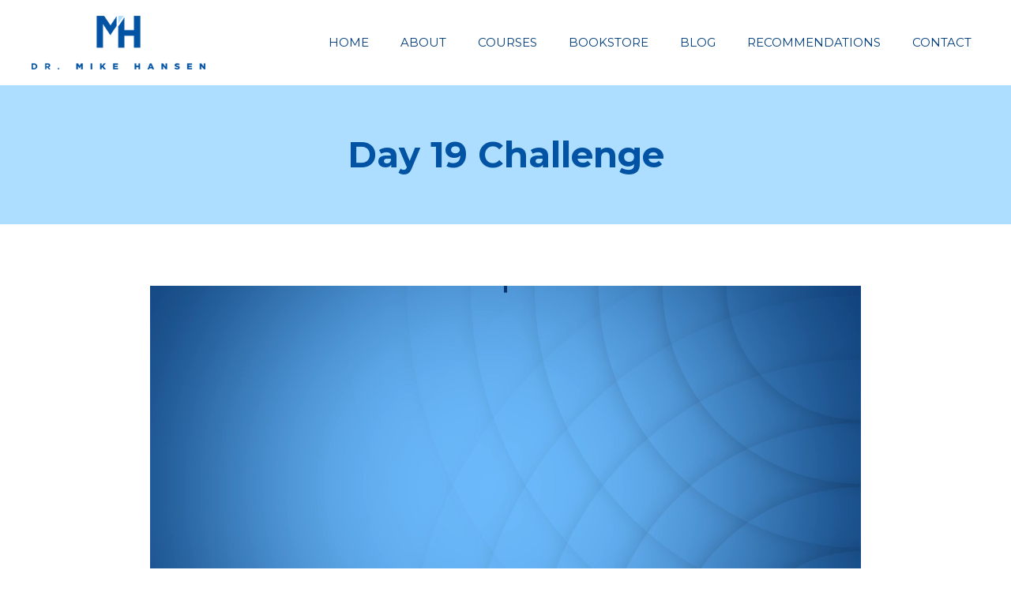

--- FILE ---
content_type: application/javascript
request_url: https://doctormikehansen.com/wp-content/themes/thrive-theme/inc/assets/dist/frontend.min.js?ver=3.12
body_size: 8407
content:
!function(){var t={1935:function(t){var e;e=ThriveTheme.$,t.exports={isOnScreen:function(){let t=arguments.length>0&&void 0!==arguments[0]?arguments[0]:["top","right","bottom","left"];t="string"==typeof t?[t]:t;const i=e(window),s={top:i.scrollTop(),left:i.scrollLeft()},n=this.offset();let o=!0;return s.right=s.left+i.width(),s.bottom=s.top+i.height(),n.right=n.left+this.outerWidth(),n.bottom=n.top+this.outerHeight(),t.forEach((t=>{switch(t){case"top":o=o&&n.top<s.bottom&&n.top>s.top;break;case"bottom":o=o&&n.bottom<s.bottom&&n.bottom>s.top;break;case"right":o=o&&n.right<s.right&&n.right>s.left;break;case"left":o=o&&n.left>s.left&&n.left<s.right;break;default:o=!(s.right<n.left||s.left>n.right||s.bottom<n.top||s.top>n.bottom)}})),o}}},1022:function(t,e,i){(e=>{const s=i(4278),n=".error-message";class o{constructor(t){this.$form=t,this.addErrorFields(),this.$form.submit((function(t){o.submitAction(t,e(this))}))}addErrorFields(){this.$form.find(":input:visible:not(input[type=radio]),textarea:visible").after('<span class="error-message"></span>')}static submitAction(t,i){const o=JSON.parse(i.closest("#comments").find(".thrive-theme-comments-error-msg").html());let r=i.find(".comment-form-text textarea, .comment-form-item :input"),l=!0;if(i.find(n).hide(),r.each((function(t,i){const r=e(this).next(n);i.required&&!i.value&&(r.text(o.required).show(),l=!1),s.validateField(i.name,i.value,i.required)||(r.text(o[i.name]).show(),l=!1),r.text().length>0&&i.setAttribute("class",((i.getAttribute("class")||"")+" comment-it-error").trim())})),!l)return t.preventDefault(),t.stopPropagation(),!1;r.each(((t,e)=>{e.value=s.escapeHtml(e.value)}))}}t.exports=o})(ThriveTheme.$)},3481:function(t){(e=>{class i{constructor(t){this.$element=t}initAttributes(){return this.$element.find(".tve_audio_container").each(((t,i)=>{e.each(i.attributes,((t,e)=>{!["class","data-css","style"].includes(e.name)&&e.value.length&&this.$element.attr(e.name,e.value)}))})),this}makeAutoplayAudio(){return(arguments.length>0&&void 0!==arguments[0]?arguments[0]:ThriveTheme.localize.is_editor)||(this.$element.find("audio").each((function(){if(this.hasAttribute("data-autoplay")){const t=this.play();null!==t&&t.catch((()=>{this.play()}))}})),this.$element.find('iframe[data-provider="soundcloud"][data-autoplay="1"]').each((function(){const t=this.getAttribute("src").replace("&auto_play=0","")+"&auto_play=1";this.setAttribute("src",t)}))),this}getData(t){return this.$element.attr(`data-${t}`)}static instance(t){return new i(t)}}t.exports=i})(ThriveTheme.$)},5321:function(t){(e=>{class i{constructor(t){this.$element=t}initAttributes(){return this.$element.find(".tve_responsive_video_container").each(((t,i)=>{e.each(i.attributes,((t,e)=>{!["class","data-css","style"].includes(e.name)&&e.value.length&&this.$element.attr(e.name,e.value)}))})),this}makeAutoplayVideo(){if(arguments.length>0&&void 0!==arguments[0]?arguments[0]:ThriveTheme.localize.is_editor)return;const t=this.$element.find("iframe, video"),e=this.getData("provider");let i,s;if("1"===this.getData("autoplay")){switch(e){case"youtube":i="&autoplay=1&mute=1";break;case"vimeo":i="&autoplay=1&muted=1";break;case"wistia":i="&autoPlay=true&muted=true"}if("youtube"===e||"vimeo"===e||"wistia"===e)s=this.getData("src"),s&&0!==s.length&&-1===s.indexOf(i)&&("?"===s.charAt(s.length-1)&&(i=i.substr(1)),t.attr("src",s+i));else if("custom"===e||"self"===e){const e=t.get(0);e.muted=!0,e.paused&&e.play()}return this}}getData(t){return this.$element.attr(`data-${t}`)}static instance(t){return new i(t)}}t.exports=i})(ThriveTheme.$)},5982:function(t){(e=>{class i extends TCB_Front.Pagination{constructor(t,e){super(t,e)}addLoadListeners(){e(window).scroll((()=>{this.list.$element.isOnScreen("bottom")&&this.load()}))}load(){if(!this.isLoading()){this.enableLoading("load-bot");const t=this.list.listArgs;if(t.query.paged+=1,"rand"===t.query.orderby){const e=[];this.list.$element.find("article").each(((t,i)=>{e.push(parseInt(i.getAttribute("data-id")))})),t.query.post__not_in=e,t.query.paged=1}this.list.getItems((t=>{this.list.insertItems(t),this.disableLoading()}),t)}}render(){}}t.exports=i})(ThriveTheme.$)},7501:function(t){t.exports=function(t,e){let i=arguments.length>2&&void 0!==arguments[2]?arguments[2]:window;const s=t(window),n=t(document),o=t("body"),r=t("#thrive-header");class l{constructor(){let e=arguments.length>0&&void 0!==arguments[0]?arguments[0]:t();this.$countdown=t('span[data-shortcode="thrive_remaining_time"]'),(e.length||this.$countdown.length)&&(this.$element=e,this.$postContent=t(".tcb-post-content:not(.tcb-post-list .tcb-post-content)"),this.prevScroll=0,this.$postContent.length&&(this.postContentOffsetTop=this.$postContent.offset().top,"undefined"!=typeof ResizeObserver&&new ResizeObserver(this.initialState.bind(this)).observe(this.$postContent[0]),this.init()))}init(){this.initialState(),i.tve_frontend_options.is_editor_page||(this.setPosition(),s.off("scroll.progress").on("scroll.progress",(()=>{this.scrollTop=n.scrollTop(),this.onScroll()})).trigger("scroll.progress"),s.off("ultimatum.form.display").on("ultimatum.form.display",(()=>setTimeout(this.setPosition.bind(this)))))}initialState(){const t=this.$postContent[0].getBoundingClientRect();this.contentTop=t.top-s.height()+n.scrollTop(),this.totalDistance=t.bottom-t.top,this.totalMinutes=ThriveTheme.utils.readingMinutes(this.$postContent),this.setCountdown(0)}onScroll(){if(this.isPostContentIntoView()){const t=100*(this.scrollTop-this.contentTop)/this.totalDistance;this.setProgress(t),this.setCountdown(t),this.setPosition(),this.scrollDir=this.scrollTop>=this.prevScroll?"Down":"Up",this.prevScroll=this.scrollTop}0===this.scrollTop&&this.setProgress(0),this.toggleBar()}toggleBar(t){if(void 0===t)if("under"===this.$element.attr("data-position")){const e=r.hasClass("tve-scroll-sticky")||r.hasClass("tve-scroll-appear")&&"Up"===this.scrollDir;t=0!==this.scrollTop&&e&&parseInt(r.css("top"))>=o.offset().top}else t=0!==this.scrollTop;this.$element.toggleClass("show",t)}setProgress(t){this.$element.attr("value",t)}setCountdown(t){if(this.$countdown.length){const e=0===t?this.totalMinutes:this.totalMinutes-Math.floor(this.totalMinutes*(t/100)),i=r.find('.thrive-symbol-shortcode-scroll span[data-shortcode="thrive_remaining_time"]');i.length&&(this.$countdown=this.$countdown.add(i)),this.$countdown.html(e<=0?"<1":e)}}setPosition(){const t=TCB_Front.bodyOffsetTop();let e=0;if("under"===this.$element.attr("data-position")&&r.length){const t=r.find(".thrive-symbol-shortcode-scroll");e=t.length?t[0].getBoundingClientRect().bottom:r[0].getBoundingClientRect().bottom}this.$element.css("top",e||t)}isPostContentIntoView(){return this.postContentOffsetTop<=this.scrollTop+s.height()}}return new l(e)}},4826:function(t,e,i){t.exports=function(t,e,s){let n=arguments.length>3&&void 0!==arguments[3]?arguments[3]:window,o=arguments.length>4&&void 0!==arguments[4]?arguments[4]:document.body;const r=i(5619)(t),l=i(4776)(t,n,o);let h=n.outerWidth;class a{static getDefaultValues(){let t;switch(arguments.length>0&&void 0!==arguments[0]?arguments[0]:""){case"sticky":t=r.defaultSettings;break;case"off-screen":t=l.defaultSettings;break;case"display-type":t={desktop:"normal"};break;default:t={}}return t}static get inEditor(){return!!n.tve_frontend_options.is_editor_page}constructor(){let e=arguments.length>0&&void 0!==arguments[0]?arguments[0]:t();this.$element=e,this.$content=e.find(".section-content"),e&&e.length&&(this.init(),a.inEditor?(this.sidebarTypeInit().fixContentHeight(),"undefined"!=typeof ResizeObserver&&new ResizeObserver((()=>{this.fixContentHeight()})).observe(this.$content[0])):(t(n).on("resize",(t=>{t.detail&&t.detail.fromTcb||h===n.outerWidth||(h=n.outerWidth,this.sidebarTypeInit().fixContentHeight())})),t((()=>this.sidebarTypeInit().fixContentHeight()))))}init(){this.$element.data("sticky",new r(this)),this.$element.data("off-screen",new l(this))}sidebarTypeInit(){if(!this.isHidden()){["sticky","off-screen"].forEach((t=>this._get(t)&&this._get(t).destroy()));const t=this.getDisplayType();("sticky"===t&&!a.inEditor||"off-screen"===t)&&this._get(t).init()}return this}_get(t){return this.$element.data(t)}getJsonData(){let t=arguments.length>0&&void 0!==arguments[0]?arguments[0]:"",e=arguments.length>1&&void 0!==arguments[1]?arguments[1]:null,i=arguments.length>2&&void 0!==arguments[2]?arguments[2]:null,s=this.$element.attr(`data-${t}`);try{s=JSON.parse(s)}catch(e){s=a.getDefaultValues(t)}return e&&(s=s[e]),i&&(s=this.getConfigByDevice(s,i)),s}getConfigByDevice(t){let e=arguments.length>1&&void 0!==arguments[1]?arguments[1]:s.getDisplayType();const i=this.getDisplayType(e),n=[e];for("mobile"===e&&i===this.getDisplayType("tablet")&&n.push("tablet"),n.push("desktop");void 0===t[n[0]]&&n.length;)n.shift();return n[0]?t[n[0]]:null}setJsonData(){let t,e=arguments.length>0&&void 0!==arguments[0]?arguments[0]:"",i=arguments.length>1?arguments[1]:void 0,s=arguments.length>2&&void 0!==arguments[2]?arguments[2]:"",n=arguments.length>3&&void 0!==arguments[3]?arguments[3]:null;"object"==typeof i?t=i:(t=this.getJsonData(e),n?t[i][n]=s:t[i]=s);try{this.$element.attr(`data-${e}`,JSON.stringify(t))}catch(t){this.$element.attr(`data-${e}`,JSON.stringify(this.getJsonData(e)))}return this}isSticky(){let t=arguments.length>0&&void 0!==arguments[0]?arguments[0]:s.getDisplayType();return"sticky"===this.getDisplayType(t)}isOffScreen(){let t=arguments.length>0&&void 0!==arguments[0]?arguments[0]:s.getDisplayType();return"off-screen"===this.getDisplayType(t)}isHidden(){return this.$element.hasClass("hide-section")}getDisplayType(){let t=arguments.length>0&&void 0!==arguments[0]?arguments[0]:s.getDisplayType();const e=this.getJsonData("display-type");let i;return"mobile"!==t&&this.getJsonData("sticky","sticky")?this.getJsonData("sticky","visibleOn").includes(t)&&(i="sticky"):i=e[t],i||(i="mobile"===t&&e.tablet?e.tablet:e.desktop),"sticky"===i&&"mobile"===t&&(i="sticky"===e.tablet?"sticky"===e.desktop?"normal":e.desktop:e.tablet),i}offScreenRefresh(){let t=arguments.length>0&&void 0!==arguments[0]&&arguments[0];if(this.isOffScreen()){const e=this._get("off-screen"),i=e.isVisible();t&&e.destroy();const s=this.getJsonData("off-screen");e.setConfig(s).init(),(i||a.inEditor&&s.visibleInEditor)&&e.toggle(!0)}}updateConfig(){let t=arguments.length>0&&void 0!==arguments[0]?arguments[0]:this.getDisplayType();const e=this._get(t);return e&&"function"==typeof e.setConfig&&e.setConfig(this.getJsonData(t)),this}fixContentHeight(){if("normal"!==this.$content.css("justify-content")){this.$content.css("display","block");const e=Array.from(this.$content.children()).reduce(((e,i)=>e+t(i).outerHeight(!0)),0);this.$content.height()>e&&this.$content.css("display","flex")}}}return new a(e)}},4776:function(t){t.exports=function(){let t=arguments.length>0&&void 0!==arguments[0]?arguments[0]:jQuery,e=arguments.length>1&&void 0!==arguments[1]?arguments[1]:window,i=arguments.length>2&&void 0!==arguments[2]?arguments[2]:document.body;class s{static get clickListener(){return"click.off-screen"}static get defaultSettings(){return{display:{desktop:"slide",mobile:"slide"},visibleOnLoad:{desktop:!0,mobile:!1},visibleInEditor:!0,hasOverlay:{desktop:!1},hasDefaultTrigger:{desktop:!0},hasCloseIcon:{desktop:!0},sidebarWidth:null,triggerPosition:{desktop:"center"},collapsedIcon:"icon-menu-left-solid",expandedIcon:"icon-menu-right-solid",closeIcon:"icon-close-solid"}}static get triggerSelector(){return".tve-off-screen-sidebar-trigger"}static get closeIconSelector(){return".tve-sidebar-close-icon"}constructor(t){this.sidebarInstance=t,this.$element=t.$element,this.element=t.$element[0],this.$main=t.$element.parent(),this.inEditor=t.constructor.inEditor&&TVE.Theme&&TVE.Theme.template;const e=t.getJsonData("off-screen");this.setConfig(e)}init(){return this.sidebarSide=this.$main.hasClass("flip-sections")?"left":"right",i.setAttribute("data-off-screen-side",this.sidebarSide),i.setAttribute("data-off-screen-type",this.getConfig("display",this.getDevice())),i.classList.add("theme-has-off-screen-sidebar"),this.updateSidebarWidth(),this.initDefaultTrigger(),this.initCloseIcon(),this.toggleCloseIcon(this.getConfig("hasCloseIcon",this.getDevice())),i.classList.remove("visible-off-screen-sidebar"),i.classList.remove("theme-has-off-screen-overlay"),this.element.classList.remove("theme-has-off-screen-overlay"),this.element.classList.remove(`sidebar-off-screen-on-${this.getDevice()}`),this.element.style.display="block",this.inEditor?this.getConfig("visibleInEditor")&&setTimeout((()=>this.toggle(!0)),24):(this.setSidebarTop(),t(document).off("keyup.off-screen").on("keyup.off-screen",this.onKeyUp.bind(this)),this.getConfig("hasOverlay",this.getDevice())&&this.$element.off(s.clickListener).on(s.clickListener,this.onClick.bind(this)),this.isVisibleOnLoad()&&setTimeout((()=>this.toggle(!0)),24),this.$element.appendTo(t("#wrapper"))),this}isVisibleOnLoad(){let t=arguments.length>0&&void 0!==arguments[0]?arguments[0]:this.getDevice(),e=null;return!this.inEditor&&"mobile"!==t&&ThriveTheme.localize.is_user_logged_in&&ThriveTheme.localize.sidebar_visibility&&void 0!==ThriveTheme.localize.sidebar_visibility[t]&&(e=!!parseInt(ThriveTheme.localize.sidebar_visibility[t])),null===e&&(e=this.getConfig("visibleOnLoad",t)),e}initDefaultTrigger(){this.$trigger=this.$element.find(s.triggerSelector),this.inEditor?(this.$trigger.data("tcb-elem-type","sidebar-trigger"),this.$trigger.attr("data-selector",s.triggerSelector)):this.$trigger.off(s.clickListener).on(s.clickListener,(()=>{this.toggle(!this.isVisible())})),this.$trigger.css({display:this.getConfig("hasDefaultTrigger",this.getDevice())?"flex":"none"});const t=this.getConfig("triggerPosition",this.getDevice());i.classList.contains("admin-bar")&&"top"===t&&this.$trigger.css({top:e.TCB_Front.bodyOffsetTop()}),this.element.setAttribute("data-trigger-position",t)}initCloseIcon(){this.inEditor?this.$element.find(s.closeIconSelector).attr("data-selector",s.closeIconSelector).addClass("tve_no_icons tve_no_drag"):t(document).off(s.clickListener).on(s.clickListener,s.closeIconSelector,(()=>this.toggle(!1)))}destroy(){return i.classList.remove("theme-has-off-screen-sidebar"),i.classList.remove("visible-off-screen-sidebar"),this.element.style.removeProperty("top"),this.element.style.removeProperty("height"),this.element.style.removeProperty("display"),this.element.style.removeProperty("min-width"),this.element.classList.remove(`sidebar-off-screen-on-${this.getDevice()}`),this.$trigger&&this.$trigger.hide(),this.toggleCloseIcon(!1),"wrapper"===this.$element.parent().attr("id")&&this.$element.insertBefore(t(".main-columns-separator")),this}toggle(s){void 0===s&&(s=!this.isVisible());const n=this.getDevice();return this.$element.hasClass(`tcb-${n}-hidden`)&&(s=!1),s&&this.getConfig("hasOverlay",n)?(this.element.classList.add("theme-has-off-screen-overlay"),i.classList.add("theme-has-off-screen-overlay"),setTimeout((()=>{i.classList.toggle("visible-off-screen-sidebar",s)}),42)):(i.classList.toggle("visible-off-screen-sidebar",s),setTimeout((()=>{this.element.classList.remove("theme-has-off-screen-overlay")}),420)),!this.sidebarInstance.constructor.inEditor&&ThriveTheme.localize.is_user_logged_in&&"mobile"!==n&&this.updateUserSidebarSettings(s),setTimeout((()=>{e.tve_frontend_options.is_editor_page?(e.TCB_Front.resizePageSection(),TVE.inner_$(".tcb-mp").css("z-index",""),e.TCB_Front.menu.zIndexOrder()):"function"==typeof e.TCB_Front.sticky.resetElementsPosition&&e.TCB_Front.sticky.resetElementsPosition(),t(e).trigger("tcb_off_screen_sidebar_toggle"),e.TCB_Front.handleIframes(this.$element,s)}),500),this}setConfig(){let t=arguments.length>0&&void 0!==arguments[0]?arguments[0]:{};return this.config=t,this}getConfig(){let t=arguments.length>0&&void 0!==arguments[0]?arguments[0]:"",e=arguments.length>1&&void 0!==arguments[1]?arguments[1]:null,i=this.config;return t&&(i=i[t],e&&(i=this.sidebarInstance.getConfigByDevice(i,e))),i}updateSidebarWidth(s){const n=t(e).width();if(void 0===s){switch(this.getDevice()){case"desktop":const t=getComputedStyle(this.element.parentElement);s="wrap"===t.flexWrap?parseInt(t.width)/2:parseFloat(t.getPropertyValue("--sidebar-size"))*parseInt(t.width)/100-parseFloat(t.getPropertyValue("--separator-size"))/2;break;case"tablet":s=n/2;break;case"mobile":s=n-24}let t=this.$element.css("min-width");t.includes("%")?t=parseInt(t)*n/100:(t=parseInt(t),isNaN(t)&&(t=0)),s=Math.max(t,s)}return s>=n&&(s=n-24),parseInt(this.$element.css("min-width"))&&this.$element.css("min-width",`${s}px`),i.style.setProperty("--off-screen-sidebar-size",`${s}px`),s}toggleCloseIcon(){let t=!(arguments.length>0&&void 0!==arguments[0])||arguments[0];this.$element.find(s.closeIconSelector).toggle(t)}setSidebarTop(){const t=e.TCB_Front.bodyOffsetTop();this.$element.css({top:`${t}px`,height:`calc(100vh - ${t}px)`})}updateUserSidebarSettings(i){("object"!=typeof ThriveTheme.localize.sidebar_visibility||Array.isArray(ThriveTheme.localize.sidebar_visibility))&&(ThriveTheme.localize.sidebar_visibility={}),ThriveTheme.localize.sidebar_visibility[this.getDevice()]=i?1:0,t.ajax({url:`${ThriveTheme.localize.routes.frontend}/user_options`,headers:{"X-WP-Nonce":e.tve_frontend_options.nonce},type:"POST",data:{template:ThriveTheme.localize.ID,option:"sidebar_visibility",value:ThriveTheme.localize.sidebar_visibility}})}onClick(t){t.target.classList.contains("sidebar-section")&&this.toggle(!1)}onKeyUp(t){"Escape"===t.key&&this.toggle(!1)}isVisible(){return i.classList.contains("visible-off-screen-sidebar")}getDevice(){return void 0===e.TCB_Front?TVE.main.device:e.TCB_Front.getDisplayType()}}return s}},5619:function(t){t.exports=t=>{const e=t(window),i=t(document),s=t("body");let n=window.innerHeight,o=e.width(),r=s.offset().top;return class{static get defaultSettings(){return{sticky:!1,delta:0,stickyUntil:"main",element:""}}needsExtraScroll(){return this.elementHeight>n}shouldBeSticky(){let t=o>768;if(t){const e=ThriveTheme.$sections.content.outerHeight(),i=ThriveTheme.$sections.content.offset().top;(this.offset.top>=i+e||this.offset.top+this.$element.outerHeight()<i)&&(t=!1)}return t}setConfig(t){this.config=t}isSticky(){return this.element.classList.contains("tve-is-sticky")}constructor(t){this.$element=t.$element,this.element=t.$element[0],this.$content=this.$element.find(".section-content"),this.$parent=t.$element.parent(),this.setConfig(t.getJsonData("sticky")),t.constructor.inEditor||("undefined"!=typeof ResizeObserver&&(new ResizeObserver(this.onContentResize.bind(this)).observe(s[0]),new ResizeObserver(this.onContentResize.bind(this)).observe(this.element)),e.off("ultimatum.form.display").on("ultimatum.form.display",this.onContentResize.bind(this)))}init(){this.isSticky()&&this.destroy(),n=window.innerHeight,o=e.width(),r=s.offset().top,this.delta=parseInt(this.config.delta),this.offset=this.$element.offset(),this.$sidebarClone.hide(),this.prevScroll=0,this._sentinelTop=null,this.stickySide=this.$parent.hasClass("flip-sections")?"left":"right",this.elementWidth=this.$element.outerWidth(),this.parentTopPadding=parseInt(this.$parent.css("padding-top")),e.off("scroll.sidebar"),this.shouldBeSticky()&&(this.element.classList.add("tve-sticky-sidebar"),this.element.style.alignItems=this.$content.css("justify-content"),this.setElementHeight(),this.$sidebarClone.css("height",`${this.elementHeight}px`),e.on("scroll.sidebar",(()=>{this.scrollTop=i.scrollTop(),this.scrollDir=this.scrollTop>=this.prevScroll?"Down":"Up",this.prevScroll=this.scrollTop,this.elementTop=parseInt(this.element.style.top),this.onScroll(),this[`onScroll${this.scrollDir}`]()})).trigger("scroll.sidebar"))}setElementHeight(){return this.elementHeight=this.$content.outerHeight(),this.elementHeight<n&&(this.elementHeight=this.$element.outerHeight()),this}onScroll(){this.hasReachedSentinel()||this.needsExtraScroll()||(this.offset.top<=this.scrollTop+this.delta+r?(this.isSticky()||this.makeItSticky(),this.element.style.position="fixed",this.element.style.left=`${this.offset.left}px`,this.element.style.top=`${this.delta+r}px`):this.isSticky()&&this.destroy())}onScrollDown(){if(this.hasReachedSentinel()&&this.isSticky()){let t=this.sentinelTop+this.parentTopPadding-this.elementHeight-this.offset.top;this.needsExtraScroll()&&(t-=this.delta),this.element.style.removeProperty("left"),this.element.style.removeProperty("bottom"),this.element.style.removeProperty("position"),this.element.style.top=`${t}px`}else if(this.needsExtraScroll()&&("fixed"!==this.element.style.position||!this.element.style.bottom))if("fixed"===this.element.style.position&&this.element.style.top){const t=this.$element.offset();this.element.style.removeProperty("position"),this.element.style.removeProperty("left"),this.element.style.top=t.top+this.delta-this.offset.top+"px"}else{let t=this.offset.top+this.elementHeight;this.elementTop&&(t+=this.elementTop-this.parentTopPadding),this.scrollTop+n>t+this.delta&&(this.isSticky()||this.makeItSticky(),this.element.style.position="fixed",this.element.style.left=`${this.offset.left}px`,this.element.style.bottom=`${this.delta}px`,this.element.style.removeProperty("top"))}}onScrollUp(){if(this.needsExtraScroll()&&this.isSticky()&&!this.hasReachedSentinel())if("fixed"===this.element.style.position&&this.element.style.bottom){const t=this.$element.offset();this.element.style.removeProperty("position"),this.element.style.removeProperty("left"),this.element.style.removeProperty("bottom"),this.element.style.top=t.top+this.parentTopPadding-this.offset.top+"px"}else"fixed"===this.element.style.position&&this.offset.top>this.scrollTop+this.delta+r?this.destroy():this.$element.offset().top>this.scrollTop+this.delta+r&&(this.element.style.position="fixed",this.element.style.left=`${this.offset.left}px`,this.element.style.top=`${r+this.delta}px`)}hasReachedSentinel(){return this.scrollTop+n>this.sentinelTop}onContentResize(){this._sentinelTop=null,r=s.offset().top,this.offset=(this.isSticky()?this.$sidebarClone:this.$element).offset(),this.setElementHeight()}get sentinelTop(){if(null===this._sentinelTop){switch(this.config.stickyUntil){case"end":this._sentinelTop=Math.max(document.body.scrollHeight,document.body.offsetHeight,document.documentElement.clientHeight,document.documentElement.scrollHeight,document.documentElement.offsetHeight);break;case"element":if(this.config.element=this.config.element.replace(/([^a-zA-Z0-9_-])/g,"").trim(),""!==this.config.element){const e=t(`#${this.config.element}`);e.length&&e.offset().top>this.offset.top+this.elementHeight&&(this._sentinelTop=e.offset().top)}}null===this._sentinelTop&&(this._sentinelTop=this.$parent.offset().top+this.$parent.outerHeight())}return this._sentinelTop}get $sidebarClone(){const e=this.$parent.find(".sidebar-empty-clone");return e.length?e:t('<div class="sidebar-section sidebar-empty-clone"></div>').css({height:`${this.elementHeight}px`,display:"none"}).insertAfter(this.$element)}makeItSticky(){this.$sidebarClone.show(),this.element.classList.add("tve-is-sticky"),this.element.style[this.stickySide]=this.$parent.css(`padding-${this.stickySide}`),this.element.style.setProperty("width",`${this.elementWidth}px`,"important"),this.needsExtraScroll()||(this.element.style.minHeight=`calc(100vh - ${r+this.delta}px)`,this.elementHeight=this.$element.outerHeight(),this._sentinelTop=null)}destroy(){this.$sidebarClone.remove(),this.element.classList.remove("tve-is-sticky"),this.element.style.removeProperty(this.stickySide),this.element.style.removeProperty("position"),this.element.style.removeProperty("bottom"),this.element.style.removeProperty("width"),this.element.style.removeProperty("left"),this.element.style.removeProperty("top"),this.needsExtraScroll()||this.element.style.removeProperty("min-height")}}}},3246:function(t){const e=["noscript","img","style","script",".tcb-post-list-dynamic-style",".thrive-colors-palette-config",".thrive-local-colors-config",".thrive-group-edit-config",".tve_custom_style",".thrive-shortcode-config",".tqb-shortcode-wrapper",".thrive-quiz-builder-shortcode",".thrv_lead_generation_code"];t.exports={addHttp:t=>((t=t.trim())&&!/^(?:f|ht)tps?\:\/\//.test(t)&&(t="http://"+t),t),readingMinutes(t){return Math.floor(this.countWords(t)/200)},countWords(t){const i=t.clone();i.find(e.join(", ")).remove();const s=i.text();let n=0;return"string"==typeof s&&(n=s.match(/[a-zA-Z0-9_'\u0392-\u03c9\u0400-\u04FF\u0027]+|[\u4E00-\u9FFF\u3400-\u4dbf\uf900-\ufaff\u3040-\u309f\uac00-\ud7af\u0400-\u04FF]+|[\u00E4\u00C4\u00E5\u00C5\u00F6\u00D6]+|[\u0531-\u0556\u0561-\u0586\u0559\u055A\u055B]+|\w+/g)),n?n.length:0},throttle(t,e){let i=arguments.length>2&&void 0!==arguments[2]&&arguments[2],s=null,n=!0;return function(){const o=i&&n,r=()=>{t.apply(this,arguments),s=null};o&&(n=!1,r()),s||(s=setTimeout(r,e))}}}},4278:function(t,e,i){const s=i(3246);class n{static validateField(t,e){if(arguments.length>2&&void 0!==arguments[2]&&!arguments[2]&&0===e.trim().length)return!0;const i="validate_"+t;return"function"!=typeof n[i]||n[i](e)}static validateEmail(t){return/^(([^<>()\[\]\\.,;:\s@"]+(\.[^<>()\[\]\\.,;:\s@"]+)*)|(".+"))@((\[[0-9]{1,3}\.[0-9]{1,3}\.[0-9]{1,3}\.[0-9]{1,3}])|(([a-zA-Z\-0-9]+\.)+[a-zA-Z]{2,}))$/.test(t)}static validateUrl(t){return null!==s.addHttp(t).match(/(http(s)?:\/\/.)(www\.)?[-a-zA-Z0-9@:%._\+~#=]{2,256}\.[a-z]{2,6}\b([-a-zA-Z0-9@:%_\+.~#?&//=]*)/g)}static escapeHtml(t){const e={"&":"&amp;","<":"&lt;",">":"&gt;",'"':"&quot;","'":"&#39;","`":"&#x60;","=":"&#x3D;"};return String(t).replace(/[&<>"'`=\/]/g,(function(t){return e[t]?e[t]:t}))}}t.exports=n}},e={};function i(s){var n=e[s];if(void 0!==n)return n.exports;var o=e[s]={exports:{}};return t[s](o,o.exports,i),o.exports}window.ThriveTheme={$:jQuery.noConflict()},((t,e)=>{const s=i(1022),n=i(5321),o=i(3481);e&&e.identifiers&&(e.identifiers.parentStickyParent+=",.theme-section",e.identifiers.pageStickyParent+=",#wrapper,.theme-section",e.identifiers.stickyParentType+=",.theme-section",e.identifiers.parentZindexFix=(e.identifiers.parentZindexFix?e.identifiers.parentZindexFix+",":"")+".theme-section"),t.fn.extend(i(1935)),ThriveTheme.localize=thrive_front_localize,ThriveTheme.utils=i(3246),ThriveTheme.initElements=()=>{ThriveTheme.$sections={sidebar:t("#theme-sidebar-section"),content:t("#theme-content-section")},ThriveTheme.hasAdminBar=window.document.body.classList.contains("admin-bar"),ThriveTheme.sidebar=i(4826)(t,ThriveTheme.$sections.sidebar,TCB_Front),ThriveTheme.progressBar=i(7501)(t,t(".thrive-progress-bar"))},t((()=>{ThriveTheme.initElements(),tve_frontend_options.is_editor_page?function(){let t,e;TVE.CONST.theme.is_theme_template?(t=ThriveTheme.localize.tar_post_url,e=".tar-redirect"):(t=ThriveTheme.localize.template_url,e=".theme-template-redirect"),TVE.main.sidebar_extra.$el.find(e).attr("href",t)}():function(){t(".comment-form").each(((e,i)=>{const n=t(i);0===n.closest(".woocommerce-Reviews").length&&new s(n)})),t(".thrv_responsive_video[data-type=dynamic]").each(((e,i)=>{n.instance(t(i)).initAttributes().makeAutoplayVideo()})),t(".thrv_audio[data-type=dynamic]").each(((e,i)=>{o.instance(t(i)).initAttributes().makeAutoplayAudio()}));const i=t(".thrv_contents_table").not("#tve_editor .thrv_contents_table");i.length>0&&i.tableOfContents({target:".tcb-post-content"}).addClass("tve-rendered");const r=t(".tve-dynamic-toc:not(.thrv_symbol *)");r.length>0&&r.tableOfContents({target:".tcb-post-content"}).addClass("tve-rendered"),e.toc&&e.toc.initToc(e.$body)}(),thrive_front_localize.is_singular||t("body").on("tcb_post_list_identifier.tcb","#main",(t=>(t.identifier="#main",t))).on("tcb_pagination_extra_classes.tcb","#main",(t=>{const e=i(5982);return t.paginationClasses={infinite_scroll:e},t})).on("tcb_after_numeric_pagination_render",'.tcb-pagination[data-list="#main"]',((e,i)=>{const s=thrive_front_localize.pagination_url.template,n=t=>1===parseInt(t)?thrive_front_localize.pagination_url.base.replaceAll("&#038;","&"):s.replace("[thrive_page_number]",t);i.$pageNumberContainer.find(".tcb-pagination-link").each(((e,i)=>{t(i).find("a").attr("href",n(i.dataset.page))}));for(const t in i.buttons){const e=i.buttons[t],s=e.hasClass("tcb-disabled-pagination-button");e.find("a").attr("href",s?"":n(e.attr("data-page")))}})),t(window).trigger("theme.frontend.init")}))})(ThriveTheme.$,"undefined"==typeof TCB_Front?{}:TCB_Front)}();

--- FILE ---
content_type: application/javascript
request_url: https://prism.app-us1.com/?a=224729513&u=https%3A%2F%2Fdoctormikehansen.com%2Fday-19%2F
body_size: 125
content:
window.visitorGlobalObject=window.visitorGlobalObject||window.prismGlobalObject;window.visitorGlobalObject.setVisitorId('e2454fe7-84de-4789-bc5f-304ad9546108', '224729513');window.visitorGlobalObject.setWhitelistedServices('tracking', '224729513');